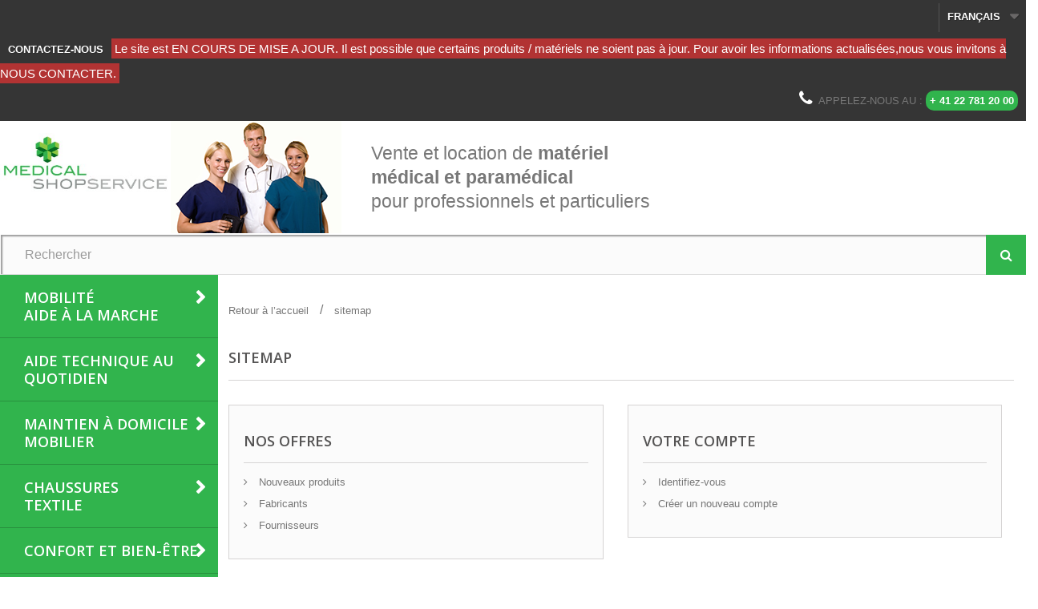

--- FILE ---
content_type: text/html; charset=utf-8
request_url: https://www.medicalshop.ch/fr/plan-site
body_size: 10233
content:
<!DOCTYPE HTML><!--[if lt IE 7]><html class="no-js lt-ie9 lt-ie8 lt-ie7" lang="fr-fr"><![endif]--><!--[if IE 7]><html class="no-js lt-ie9 lt-ie8 ie7" lang="fr-fr"><![endif]--><!--[if IE 8]><html class="no-js lt-ie9 ie8" lang="fr-fr"><![endif]--><!--[if gt IE 8]><html class="no-js ie9" lang="fr-fr"><![endif]--><html lang="fr-fr"><head><meta charset="utf-8" /><title>Plan du site - Medical Shop</title><meta name="description" content="Vous êtes perdu&nbsp;? Trouvez ce que vous cherchez" /><meta name="generator" content="PrestaShop" /><meta name="robots" content="index,follow" /><meta name="viewport" content="width=device-width, minimum-scale=0.25, maximum-scale=1.6, initial-scale=1.0" /><meta name="apple-mobile-web-app-capable" content="yes" /><link rel="icon" type="image/vnd.microsoft.icon" href="/img/favicon.ico?1507641187" /><link rel="shortcut icon" type="image/x-icon" href="/img/favicon.ico?1507641187" /><link rel="stylesheet" href="https://www.medicalshop.ch/themes/medicalshop/cache/v_102_3cb08f7fa52e202804d0ead7477e1503_all.css" type="text/css" media="all" />  <link rel="stylesheet" href="//fonts.googleapis.com/css?family=Open+Sans:300,600&amp;subset=latin,latin-ext" type="text/css" media="all" /><link rel="stylesheet" href="//maxcdn.bootstrapcdn.com/font-awesome/4.7.0/css/font-awesome.min.css" type="text/css" media="all" /><!--[if IE 8]> 
<script src="https://oss.maxcdn.com/libs/html5shiv/3.7.0/html5shiv.js"></script> 
<script src="https://oss.maxcdn.com/libs/respond.js/1.3.0/respond.min.js"></script> <![endif]--></head><body id="sitemap" class="sitemap hide-left-column hide-right-column lang_fr"><div id="page"><div class="header-container"><header id="header"><div class="nav"><div class="container-fluid"><div class="row"> <nav><div class="header_user_info"> <a class="login" href="https://www.medicalshop.ch/fr/mon-compte" rel="nofollow" title="Identifiez-vous"> Connexion </a></div><div id="languages-block-top" class="languages-block"><div class="current"> <span>Français</span></div><ul id="first-languages" class="languages-block_ul toogle_content"><li class="selected"> <span>Français</span></li><li > <a href="https://www.medicalshop.ch/de/plan-site" title="Deutsch (German)" rel="alternate" hreflang="de"> <span>Deutsch</span> </a></li><li > <a href="https://www.medicalshop.ch/it/plan-site" title="Italiano (Italian)" rel="alternate" hreflang="it"> <span>Italiano</span> </a></li></ul></div><div id="contact-link" > <a href="https://www.medicalshop.ch/fr/nous-contacter" title="Contactez-nous">Contactez-nous</a></div> <span class="shop-phone"> <i class="icon-phone"></i>Appelez-nous au : <strong>+ 41 22 781 20 00</strong> </span></nav></div></div></div><div class="banner"><div class="container-fluid"><div class="row"><div class="col-xs-12 col-sm-4 col-md-3 col-lg-2"><div id="header_logo"><a href="https://www.medicalshop.ch/" title="Medical Shop"><img class="logo img-responsive" src="https://www.medicalshop.ch/img/medical-shop-logo-1467109237.jpg" alt="Medical Shop" width="350" height="120"/></a></div></div><div class="hidden-xs col-sm-8 col-md-7 col-lg-7"><p class="banner-title"> <span class="md-color-green clearfix">Vente et location de <strong>matériel médical et paramédical</strong></span><span class="md-color-black">pour professionnels et particuliers</span></p></div><div class="hidden-xs hidden-sm col-md-2 col-lg-3 text-right"><a href="https://www.medicalshop.ch/" title=""> <img class="img-responsive" src="https://www.medicalshop.ch/modules/blockbanner/img/930c9e480be2542004b0237c89f14c90.png" alt="" title="" width="1170" height="65" /> </a></div></div></div></div><div><div class="container-fluid"><div class="row"><div id="search_block_top" class="col-sm-12 clearfix"><form id="searchbox" method="get" action="//www.medicalshop.ch/fr/recherche" > <input type="hidden" name="controller" value="search" /> <input type="hidden" name="orderby" value="position" /> <input type="hidden" name="orderway" value="desc" /> <input class="search_query form-control" type="text" id="search_query_top" name="search_query" placeholder="Rechercher" value="" /> <button type="submit" name="submit_search" class="btn btn-default button-search"> <span>Rechercher</span> </button></form></div><div id="block_top_menu" class="sf-contener clearfix col-sm-12 hidden-md hidden-lg"><div class="cat-title">Menu</div><ul class="sf-menu clearfix menu-content"><li><a href="https://www.medicalshop.ch/fr/3-mobilite-aide-marche" title="Mobilité<br/>Aide à la marche">Mobilité<br/>Aide à la marche</a><ul><li><a href="https://www.medicalshop.ch/fr/14-rollators-deambulateurs-cadres-de-marche" title="Rollators - Déambulateurs - Cadres de marche">Rollators - Déambulateurs - Cadres de marche</a></li><li><a href="https://www.medicalshop.ch/fr/15-fauteuils-roulants-manuels" title="Fauteuils roulants manuels">Fauteuils roulants manuels</a></li><li><a href="https://www.medicalshop.ch/fr/84-fauteuils-coquilles" title="Fauteuils coquilles ">Fauteuils coquilles </a></li><li><a href="https://www.medicalshop.ch/fr/18-scooters" title="Scooters">Scooters</a></li><li><a href="https://www.medicalshop.ch/fr/13-cannes-bequilles-axillaires" title="Cannes - Béquilles axillaires">Cannes - Béquilles axillaires</a></li></ul></li><li><a href="https://www.medicalshop.ch/fr/4-aide-technique-au-quotidien" title="Aide Technique au quotidien">Aide Technique au quotidien</a><ul><li><a href="https://www.medicalshop.ch/fr/20-aides-alimentaires-vestimentaires-et-au-quotidien" title="Aides alimentaires, vestimentaires et au quotidien.">Aides alimentaires, vestimentaires et au quotidien.</a></li><li><a href="https://www.medicalshop.ch/fr/22-prehension-medicaments" title="Préhension - Médicaments">Préhension - Médicaments</a></li></ul></li><li><a href="https://www.medicalshop.ch/fr/5-maintien-a-domicile-mobilier" title="Maintien à domicile<br/>Mobilier">Maintien à domicile<br/>Mobilier</a><ul><li><a href="https://www.medicalshop.ch/fr/48-lits-et-matelas" title="Lits et matelas">Lits et matelas</a></li><li><a href="https://www.medicalshop.ch/fr/49-tables-de-lit" title="Tables de lit">Tables de lit</a></li><li><a href="https://www.medicalshop.ch/fr/50-materiel-de-transfert" title="Matériel de transfert">Matériel de transfert</a></li><li><a href="https://www.medicalshop.ch/fr/47-accessoires" title="Accessoires">Accessoires</a></li><li><a href="https://www.medicalshop.ch/fr/51-chaises-garde-robe" title="Chaises garde-robe">Chaises garde-robe</a></li><li><a href="https://www.medicalshop.ch/fr/52-salles-de-bains-et-toilettes" title="Salles de bains et toilettes">Salles de bains et toilettes</a></li><li><a href="https://www.medicalshop.ch/fr/53-fauteuils-releveurs" title="Fauteuils releveurs">Fauteuils releveurs</a></li><li><a href="https://www.medicalshop.ch/fr/79-preventions-des-chutes" title="Préventions des chutes">Préventions des chutes</a></li><li class="category-thumbnail"><div><img src="https://www.medicalshop.ch/img/c/5-0_thumb.jpg" alt="Maintien &agrave; domicile<br/>Mobilier" title="Maintien &agrave; domicile<br/>Mobilier" class="imgm" /></div></li></ul></li><li><a href="https://www.medicalshop.ch/fr/6-chaussures-textile" title="Chaussures<br/>Textile">Chaussures<br/>Textile</a><ul><li><a href="https://www.medicalshop.ch/fr/23-chaussures" title="Chaussures">Chaussures</a></li><li><a href="https://www.medicalshop.ch/fr/24-textile" title="Textile">Textile</a></li></ul></li><li><a href="https://www.medicalshop.ch/fr/7-confort-et-bien-etre" title="Confort et bien-être">Confort et bien-être</a><ul><li><a href="https://www.medicalshop.ch/fr/25-coussins-et-oreillers" title="Coussins et oreillers">Coussins et oreillers</a></li><li><a href="https://www.medicalshop.ch/fr/26-entretien-reeducation" title="Entretien - rééducation">Entretien - rééducation</a></li></ul></li><li><a href="https://www.medicalshop.ch/fr/8-materiel-de-diagnostic" title="Matériel de diagnostic">Matériel de diagnostic</a><ul><li><a href="https://www.medicalshop.ch/fr/33-stethoscopes" title="Stéthoscopes">Stéthoscopes</a></li><li><a href="https://www.medicalshop.ch/fr/32-tensiometres" title="Tensiomètres">Tensiomètres</a></li><li><a href="https://www.medicalshop.ch/fr/34-thermometres" title="Thermomètres">Thermomètres</a></li><li><a href="https://www.medicalshop.ch/fr/35-oxymetres" title="Oxymètres">Oxymètres</a></li><li><a href="https://www.medicalshop.ch/fr/31-pesage-mesurage" title="Pesage, mesurage">Pesage, mesurage</a></li><li><a href="https://www.medicalshop.ch/fr/38-otoscopes" title="Otoscopes">Otoscopes</a></li><li><a href="https://www.medicalshop.ch/fr/37-spirometres" title="Spiromètres">Spiromètres</a></li><li><a href="https://www.medicalshop.ch/fr/36-ecg" title="ECG">ECG</a></li><li><a href="https://www.medicalshop.ch/fr/40-dopplers" title="Dopplers">Dopplers</a></li><li><a href="https://www.medicalshop.ch/fr/41-diabete" title="Diabète">Diabète</a></li><li><a href="https://www.medicalshop.ch/fr/30-diagnostic-classique" title="Diagnostic classique">Diagnostic classique</a></li></ul></li><li><a href="https://www.medicalshop.ch/fr/9-materiel-medical-consommables" title="Matériel médical<br/>Consommables">Matériel médical<br/>Consommables</a><ul><li><a href="https://www.medicalshop.ch/fr/54-acccessoires-pour-medicaments" title="Acccessoires pour médicaments">Acccessoires pour médicaments</a></li><li><a href="https://www.medicalshop.ch/fr/55-injection" title="Injection">Injection</a></li><li><a href="https://www.medicalshop.ch/fr/57-materiel-a-usage-unique" title="Matériel à usage unique">Matériel à usage unique</a></li><li><a href="https://www.medicalshop.ch/fr/58-pansements" title="Pansements">Pansements</a></li><li><a href="https://www.medicalshop.ch/fr/59-compresses" title="Compresses">Compresses</a></li><li><a href="https://www.medicalshop.ch/fr/60-sparadraps" title="Sparadraps">Sparadraps</a></li><li><a href="https://www.medicalshop.ch/fr/61-tampons-ouate" title="Tampons - Ouate">Tampons - Ouate</a></li><li><a href="https://www.medicalshop.ch/fr/62-suture-colle" title="Suture - Colle">Suture - Colle</a></li><li><a href="https://www.medicalshop.ch/fr/64-oxygenotherapie" title="Oxygénothérapie">Oxygénothérapie</a></li><li><a href="https://www.medicalshop.ch/fr/82-mentonnieres" title="Mentonnières">Mentonnières</a></li></ul></li><li><a href="https://www.medicalshop.ch/fr/10-hygiene-protections-corporelles" title="Hygiène<br/>Protections corporelles">Hygiène<br/>Protections corporelles</a><ul><li><a href="https://www.medicalshop.ch/fr/42-produits-absorbants" title="Produits absorbants">Produits absorbants</a></li><li><a href="https://www.medicalshop.ch/fr/65-systemes-d-evacuation" title="Systèmes d'évacuation ">Systèmes d'évacuation </a></li><li><a href="https://www.medicalshop.ch/fr/43-protections-vetements-a-usage-unique" title="Protections, vêtements à usage unique">Protections, vêtements à usage unique</a></li><li><a href="https://www.medicalshop.ch/fr/44-hygiene-buccale" title="Hygiène buccale">Hygiène buccale</a></li><li><a href="https://www.medicalshop.ch/fr/45-desinfection" title="Désinfection">Désinfection</a></li></ul></li><li><a href="https://www.medicalshop.ch/fr/11-maternite-enfant" title="Maternité<br/>Enfant">Maternité<br/>Enfant</a><ul><li><a href="https://www.medicalshop.ch/fr/67-mobilite-lits" title="Mobilité - Lits">Mobilité - Lits</a></li><li><a href="https://www.medicalshop.ch/fr/68-diagnostic-surveillance" title="Diagnostic - Surveillance">Diagnostic - Surveillance</a></li></ul></li><li><a href="https://www.medicalshop.ch/fr/83-mobilier-medico-chirurgical" title="Mobilier<br/>médico-chirurgical">Mobilier<br/>médico-chirurgical</a></li><li><a href="https://www.medicalshop.ch/fr/12-location" title="Location">Location</a><ul><li><a href="https://www.medicalshop.ch/fr/69-aide-a-la-marche" title="Aide à la marche">Aide à la marche</a></li><li><a href="https://www.medicalshop.ch/fr/70-fauteuils" title="Fauteuils">Fauteuils</a></li><li><a href="https://www.medicalshop.ch/fr/71-maintien-a-domicile" title="Maintien à domicile">Maintien à domicile</a></li><li><a href="https://www.medicalshop.ch/fr/81-entretien-et-reeducation" title="Entretien et rééducation">Entretien et rééducation</a></li></ul></li></ul></div><div id="block_top_menu_vertical" class="col-sm-12 hidden-xs hidden-sm"><div class="cat-title">Menu</div><ul class="sf-menu clearfix menu-content menu-vertical"><li><a href="https://www.medicalshop.ch/fr/3-mobilite-aide-marche" title="Mobilité<br/>Aide à la marche">Mobilité<br/>Aide à la marche</a><ul><li><a href="https://www.medicalshop.ch/fr/14-rollators-deambulateurs-cadres-de-marche" title="Rollators - Déambulateurs - Cadres de marche">Rollators - Déambulateurs - Cadres de marche</a></li><li><a href="https://www.medicalshop.ch/fr/15-fauteuils-roulants-manuels" title="Fauteuils roulants manuels">Fauteuils roulants manuels</a></li><li><a href="https://www.medicalshop.ch/fr/84-fauteuils-coquilles" title="Fauteuils coquilles ">Fauteuils coquilles </a></li><li><a href="https://www.medicalshop.ch/fr/18-scooters" title="Scooters">Scooters</a></li><li><a href="https://www.medicalshop.ch/fr/13-cannes-bequilles-axillaires" title="Cannes - Béquilles axillaires">Cannes - Béquilles axillaires</a></li></ul></li><li><a href="https://www.medicalshop.ch/fr/4-aide-technique-au-quotidien" title="Aide Technique au quotidien">Aide Technique au quotidien</a><ul><li><a href="https://www.medicalshop.ch/fr/20-aides-alimentaires-vestimentaires-et-au-quotidien" title="Aides alimentaires, vestimentaires et au quotidien.">Aides alimentaires, vestimentaires et au quotidien.</a></li><li><a href="https://www.medicalshop.ch/fr/22-prehension-medicaments" title="Préhension - Médicaments">Préhension - Médicaments</a></li></ul></li><li><a href="https://www.medicalshop.ch/fr/5-maintien-a-domicile-mobilier" title="Maintien à domicile<br/>Mobilier">Maintien à domicile<br/>Mobilier</a><ul><li><a href="https://www.medicalshop.ch/fr/48-lits-et-matelas" title="Lits et matelas">Lits et matelas</a></li><li><a href="https://www.medicalshop.ch/fr/49-tables-de-lit" title="Tables de lit">Tables de lit</a></li><li><a href="https://www.medicalshop.ch/fr/50-materiel-de-transfert" title="Matériel de transfert">Matériel de transfert</a></li><li><a href="https://www.medicalshop.ch/fr/47-accessoires" title="Accessoires">Accessoires</a></li><li><a href="https://www.medicalshop.ch/fr/51-chaises-garde-robe" title="Chaises garde-robe">Chaises garde-robe</a></li><li><a href="https://www.medicalshop.ch/fr/52-salles-de-bains-et-toilettes" title="Salles de bains et toilettes">Salles de bains et toilettes</a></li><li><a href="https://www.medicalshop.ch/fr/53-fauteuils-releveurs" title="Fauteuils releveurs">Fauteuils releveurs</a></li><li><a href="https://www.medicalshop.ch/fr/79-preventions-des-chutes" title="Préventions des chutes">Préventions des chutes</a></li><li class="category-thumbnail"><div><img src="https://www.medicalshop.ch/img/c/5-0_thumb.jpg" alt="Maintien &agrave; domicile<br/>Mobilier" title="Maintien &agrave; domicile<br/>Mobilier" class="imgm" /></div></li></ul></li><li><a href="https://www.medicalshop.ch/fr/6-chaussures-textile" title="Chaussures<br/>Textile">Chaussures<br/>Textile</a><ul><li><a href="https://www.medicalshop.ch/fr/23-chaussures" title="Chaussures">Chaussures</a></li><li><a href="https://www.medicalshop.ch/fr/24-textile" title="Textile">Textile</a></li></ul></li><li><a href="https://www.medicalshop.ch/fr/7-confort-et-bien-etre" title="Confort et bien-être">Confort et bien-être</a><ul><li><a href="https://www.medicalshop.ch/fr/25-coussins-et-oreillers" title="Coussins et oreillers">Coussins et oreillers</a></li><li><a href="https://www.medicalshop.ch/fr/26-entretien-reeducation" title="Entretien - rééducation">Entretien - rééducation</a></li></ul></li><li><a href="https://www.medicalshop.ch/fr/8-materiel-de-diagnostic" title="Matériel de diagnostic">Matériel de diagnostic</a><ul><li><a href="https://www.medicalshop.ch/fr/33-stethoscopes" title="Stéthoscopes">Stéthoscopes</a></li><li><a href="https://www.medicalshop.ch/fr/32-tensiometres" title="Tensiomètres">Tensiomètres</a></li><li><a href="https://www.medicalshop.ch/fr/34-thermometres" title="Thermomètres">Thermomètres</a></li><li><a href="https://www.medicalshop.ch/fr/35-oxymetres" title="Oxymètres">Oxymètres</a></li><li><a href="https://www.medicalshop.ch/fr/31-pesage-mesurage" title="Pesage, mesurage">Pesage, mesurage</a></li><li><a href="https://www.medicalshop.ch/fr/38-otoscopes" title="Otoscopes">Otoscopes</a></li><li><a href="https://www.medicalshop.ch/fr/37-spirometres" title="Spiromètres">Spiromètres</a></li><li><a href="https://www.medicalshop.ch/fr/36-ecg" title="ECG">ECG</a></li><li><a href="https://www.medicalshop.ch/fr/40-dopplers" title="Dopplers">Dopplers</a></li><li><a href="https://www.medicalshop.ch/fr/41-diabete" title="Diabète">Diabète</a></li><li><a href="https://www.medicalshop.ch/fr/30-diagnostic-classique" title="Diagnostic classique">Diagnostic classique</a></li></ul></li><li><a href="https://www.medicalshop.ch/fr/9-materiel-medical-consommables" title="Matériel médical<br/>Consommables">Matériel médical<br/>Consommables</a><ul><li><a href="https://www.medicalshop.ch/fr/54-acccessoires-pour-medicaments" title="Acccessoires pour médicaments">Acccessoires pour médicaments</a></li><li><a href="https://www.medicalshop.ch/fr/55-injection" title="Injection">Injection</a></li><li><a href="https://www.medicalshop.ch/fr/57-materiel-a-usage-unique" title="Matériel à usage unique">Matériel à usage unique</a></li><li><a href="https://www.medicalshop.ch/fr/58-pansements" title="Pansements">Pansements</a></li><li><a href="https://www.medicalshop.ch/fr/59-compresses" title="Compresses">Compresses</a></li><li><a href="https://www.medicalshop.ch/fr/60-sparadraps" title="Sparadraps">Sparadraps</a></li><li><a href="https://www.medicalshop.ch/fr/61-tampons-ouate" title="Tampons - Ouate">Tampons - Ouate</a></li><li><a href="https://www.medicalshop.ch/fr/62-suture-colle" title="Suture - Colle">Suture - Colle</a></li><li><a href="https://www.medicalshop.ch/fr/64-oxygenotherapie" title="Oxygénothérapie">Oxygénothérapie</a></li><li><a href="https://www.medicalshop.ch/fr/82-mentonnieres" title="Mentonnières">Mentonnières</a></li></ul></li><li><a href="https://www.medicalshop.ch/fr/10-hygiene-protections-corporelles" title="Hygiène<br/>Protections corporelles">Hygiène<br/>Protections corporelles</a><ul><li><a href="https://www.medicalshop.ch/fr/42-produits-absorbants" title="Produits absorbants">Produits absorbants</a></li><li><a href="https://www.medicalshop.ch/fr/65-systemes-d-evacuation" title="Systèmes d'évacuation ">Systèmes d'évacuation </a></li><li><a href="https://www.medicalshop.ch/fr/43-protections-vetements-a-usage-unique" title="Protections, vêtements à usage unique">Protections, vêtements à usage unique</a></li><li><a href="https://www.medicalshop.ch/fr/44-hygiene-buccale" title="Hygiène buccale">Hygiène buccale</a></li><li><a href="https://www.medicalshop.ch/fr/45-desinfection" title="Désinfection">Désinfection</a></li></ul></li><li><a href="https://www.medicalshop.ch/fr/11-maternite-enfant" title="Maternité<br/>Enfant">Maternité<br/>Enfant</a><ul><li><a href="https://www.medicalshop.ch/fr/67-mobilite-lits" title="Mobilité - Lits">Mobilité - Lits</a></li><li><a href="https://www.medicalshop.ch/fr/68-diagnostic-surveillance" title="Diagnostic - Surveillance">Diagnostic - Surveillance</a></li></ul></li><li><a href="https://www.medicalshop.ch/fr/83-mobilier-medico-chirurgical" title="Mobilier<br/>médico-chirurgical">Mobilier<br/>médico-chirurgical</a></li><li><a href="https://www.medicalshop.ch/fr/12-location" title="Location">Location</a><ul><li><a href="https://www.medicalshop.ch/fr/69-aide-a-la-marche" title="Aide à la marche">Aide à la marche</a></li><li><a href="https://www.medicalshop.ch/fr/70-fauteuils" title="Fauteuils">Fauteuils</a></li><li><a href="https://www.medicalshop.ch/fr/71-maintien-a-domicile" title="Maintien à domicile">Maintien à domicile</a></li><li><a href="https://www.medicalshop.ch/fr/81-entretien-et-reeducation" title="Entretien et rééducation">Entretien et rééducation</a></li></ul></li></ul></div></div></div></div></header></div><div class="columns-container"><div id="columns" class="container"><div class="crumb clearfix"> <a class="home" href="https://www.medicalshop.ch/" title="Retour &agrave; l&rsquo;accueil">Retour &agrave; l&rsquo;accueil</a> <span class="navigation-pipe">&gt;</span> sitemap</div><div id="slider_row" class="row"></div><div class="row"><div id="center_column" class="center_column col-xs-12 col-sm-12"><h1 class="page-heading"> sitemap</h1><div id="sitemap_content" class="row"><div class="col-xs-12 col-sm-6"><div class="sitemap_block box"><h3 class="page-subheading">Nos offres</h3><ul><li> <a href="https://www.medicalshop.ch/fr/nouveaux-produits" title="Voir un nouveau produit"> Nouveaux produits </a></li><li> <a href="https://www.medicalshop.ch/fr/fabricants" title="Voir la liste des fabricants"> Fabricants </a></li><li> <a href="https://www.medicalshop.ch/fr/fournisseur" title="Voir la liste des fournisseurs"> Fournisseurs </a></li></ul></div></div><div class="col-xs-12 col-sm-6"><div class="sitemap_block box"><h3 class="page-subheading"> Votre compte</h3><ul><li> <a href="https://www.medicalshop.ch/fr/connexion" rel="nofollow" title="Identifiez-vous" > Identifiez-vous </a></li><li> <a href="https://www.medicalshop.ch/fr/connexion" rel="nofollow" title="Cr&eacute;er un nouveau compte" > Cr&eacute;er un nouveau compte </a></li></ul></div></div></div><div id="listpage_content" class="row"><div class="col-xs-12 col-sm-6"><div class="categTree box"><h3 class="page-subheading">Cat&eacute;gories</h3><div class="tree_top"> <a href="https://www.medicalshop.ch/" title="Accueil"></a></div><ul class="tree"><li > <a href="https://www.medicalshop.ch/fr/3-mobilite-aide-marche" title="Aide pour les personnes à mobilité réduite : Rollators, déambulateurs, cadres de marche, fauteuils roulants manuels,&nbsp;fauteuils de transfert, fauteuils coquilles, scooters électriques, cannes de marche, cannes anglaises, béquilles axillaires, rampes d&#039;accès.">Mobilité -- Aide à la marche</a><ul><li > <a href="https://www.medicalshop.ch/fr/14-rollators-deambulateurs-cadres-de-marche" title="De 190.- à 495.-">Rollators - Déambulateurs - Cadres de marche</a></li><li > <a href="https://www.medicalshop.ch/fr/15-fauteuils-roulants-manuels" title="Fauteuils roulants manuels adultes, enfants et bariatriques, fauteuils roulants de confort, fauteuils de transfert. À partir de 775.-">Fauteuils roulants manuels</a></li><li > <a href="https://www.medicalshop.ch/fr/84-fauteuils-coquilles" title="Les fauteuils coquilles sont parfaitement adaptés au maintien, au transfert debout et au relevage du patient, ainsi qu&#039;au déplacement au sein d&#039;un établissement.">Fauteuils coquilles </a></li><li > <a href="https://www.medicalshop.ch/fr/18-scooters" title="Scooters électriques pour un usage extérieur, intérieur et espaces publics aménagés. A partir de 1995.-">Scooters</a></li><li class="last"> <a href="https://www.medicalshop.ch/fr/13-cannes-bequilles-axillaires" title="Cannes, béquilles axillaires, cannes pliantes, cannes tripodes, cannes anglaises.">Cannes - Béquilles axillaires</a></li></ul></li><li > <a href="https://www.medicalshop.ch/fr/5-maintien-a-domicile-mobilier" title="Lit médicalisé, matelas mousse ou à air préventif et&nbsp;curatif escarres, lève-personne, verticalisateur, fauteuil releveur, table de lit, réhausse WC, cadre de WC, tapis de douche et de bain, planche de bain, marche-pieds, tabouret et siège de douche, fauteuil roulant de douche et de toilette, poignée de bain, barre d&#039;appuis murale.">Maintien à domicile -- Mobilier</a><ul><li > <a href="https://www.medicalshop.ch/fr/48-lits-et-matelas" title="Lits médicalisés, matelas à mémoire de forme préventif escarres, matelas à air préventif et curatif escarres, surmatelas à air.">Lits et matelas</a></li><li > <a href="https://www.medicalshop.ch/fr/49-tables-de-lit" title="Tables de lit sur roulettes réglables en hauteur, inclinables selon les modèles.">Tables de lit</a></li><li > <a href="https://www.medicalshop.ch/fr/50-materiel-de-transfert" title="Disque de rotation, soulève-malade, verticalisateur, sangles">Matériel de transfert</a></li><li > <a href="https://www.medicalshop.ch/fr/47-accessoires" title="Appui-dos, arceau de lit, lève-drap, pied à serum, potence sur pied, poignée de sortie de lit, gouttière, etc ...">Accessoires</a></li><li > <a href="https://www.medicalshop.ch/fr/51-chaises-garde-robe" title="Chaise garde-robe, chaise percée">Chaises garde-robe</a></li><li > <a href="https://www.medicalshop.ch/fr/52-salles-de-bains-et-toilettes" title="Planche de bain, Siège de bain, chaise de douche, Réhausse-wc, Cuvette lave-tête, éponge, Marche-pieds, oreiller gonflable, poignée de sortie de bain, tapis de bain, tapis de douche">Salles de bains et toilettes</a></li><li > <a href="https://www.medicalshop.ch/fr/53-fauteuils-releveurs" title="Fauteuil releveur">Fauteuils releveurs</a></li><li class="last"> <a href="https://www.medicalshop.ch/fr/79-preventions-des-chutes" title="Prévention des chutes">Préventions des chutes</a></li></ul></li><li > <a href="https://www.medicalshop.ch/fr/4-aide-technique-au-quotidien" title="Aide au repas, aide au quotidien, aide vestimentaire">Aide Technique au quotidien</a><ul><li > <a href="https://www.medicalshop.ch/fr/20-aides-alimentaires-vestimentaires-et-au-quotidien" title="Couverts coudés, couverts flexibles, gobelets, assiette inclinée, assiette avec rebord et ventouse, rebord d&#039;assiette, enfile-bas, chausse-pieds, pince de préhension.">Aides alimentaires, vestimentaires et au quotidien.</a></li><li class="last"> <a href="https://www.medicalshop.ch/fr/22-prehension-medicaments" title="Broyeur de comprimé, coupe-comprimés, pilulier, pince de préhension, plateaux de distribution, medi-gobelets, medi-distributeurs, etc ...">Préhension - Médicaments</a></li></ul></li><li > <a href="https://www.medicalshop.ch/fr/6-chaussures-textile" title="Large choix de chaussures et chaussons de confort, de ville, modulables, avec ouverture totale, antidérapants, souples et silencieux. Modèles adaptés dans les cas d&#039;affections articulaires et cutanée relevant de la pathologie diabétique, vasculaire, rhumatologique, traumatologique et neurologique.">Chaussures -- Textile</a><ul><li > <a href="https://www.medicalshop.ch/fr/23-chaussures" title="LARGE CHOIX DE CHAUSSURES ET CHAUSSONS DE CONFORT, DE VILLE, MODULABLES AVEC OUVERTURE TOTALES, ANTIDERAPANTES, SOUPLES ET SILENCIEUCES, MODELES ADAPTES DANS LE CAS D&#039;INFECTIONS ARTICULAIRES ET CUTANEES RELEVANT DE LA PATHOLOGIE DIABETIQUE, VASCULAIRE, RHUMATOLOGIQUE, TRAUMATIQUE ET NEUROLOGIQUE.">Chaussures</a></li><li class="last"> <a href="https://www.medicalshop.ch/fr/24-textile" title="Textile, vêtements professionnels, pyjama, grenouillères">Textile</a></li></ul></li><li > <a href="https://www.medicalshop.ch/fr/7-confort-et-bien-etre" title="Coussins de positionnement, coussins en mousse viscoélastique et à air statique pour la prévention des escarres, coussins REPOSE préventifs et curatifs pour les escarres, coussins en mousse ou gonflables percés pour la décharge du coccyx, coussins réhausse jambes, oreillers ergonomiques.">Confort et bien-être</a><ul><li > <a href="https://www.medicalshop.ch/fr/25-coussins-et-oreillers" title="Coussin de positionnement, coussin en mousse viscoélastique pour la prévention des escarres, coussin à air statique préventif pour les escarres, coussin repose préventif et curatif pour les escarres, coussin en mousse ovale percé déchargeant le coccyx, torche gonflable déchargeant le coccyx, coussin gonflable rond percé déchargeant le coccyx, coussin réhausse jambes et oreillers ergonomiques.">Coussins et oreillers</a></li><li class="last"> <a href="https://www.medicalshop.ch/fr/26-entretien-reeducation" title="Entretien, rééducation, pédalier, vélo d&#039;appartement">Entretien - rééducation</a></li></ul></li><li > <a href="https://www.medicalshop.ch/fr/8-materiel-de-diagnostic" title="Matériel de diagnostic et équipement pour un usage professionnel et grand public. Tensiomètres manuels et électroniques, stéthoscopes, thermomètres, oxymètres, pesée et mesure, otoscopes, spiromètres, ECG, dopplers, diabète.">Matériel de diagnostic</a><ul><li > <a href="https://www.medicalshop.ch/fr/33-stethoscopes" title="Stéthoscope, sthétoscope double pavillon, stéthoscope simple pavillon">Stéthoscopes</a></li><li > <a href="https://www.medicalshop.ch/fr/32-tensiometres" title="Tensiomètre, tensiomètre éléctronique, tensiomètre manopoire, tensiomètre manobrassard">Tensiomètres</a></li><li > <a href="https://www.medicalshop.ch/fr/34-thermometres" title="Thermomètre, thermomètre éléctronique, thermomètre auriculaire">Thermomètres</a></li><li > <a href="https://www.medicalshop.ch/fr/35-oxymetres" title="Oxymètre, saturomètre">Oxymètres</a></li><li > <a href="https://www.medicalshop.ch/fr/31-pesage-mesurage" title="Matériel de pesage et mesurage">Pesage, mesurage</a></li><li > <a href="https://www.medicalshop.ch/fr/38-otoscopes" title="Otoscope, embout pour otoscope, speculum pour otoscope">Otoscopes</a></li><li > <a href="https://www.medicalshop.ch/fr/37-spirometres" title="Spiromètre, embout de calibration">Spiromètres</a></li><li > <a href="https://www.medicalshop.ch/fr/36-ecg" title="ECG, electro-cardiogramme">ECG</a></li><li > <a href="https://www.medicalshop.ch/fr/40-dopplers" title="Doppler, fetascope, sonde pour fetascope">Dopplers</a></li><li > <a href="https://www.medicalshop.ch/fr/41-diabete" title="Diabète, stylo autopiqueur, lancette stérile, bande de test, mesure de glycémie">Diabète</a></li><li class="last"> <a href="https://www.medicalshop.ch/fr/30-diagnostic-classique" title="Matériel de diagnostic classique">Diagnostic classique</a></li></ul></li><li > <a href="https://www.medicalshop.ch/fr/9-materiel-medical-consommables" title="Injection, instrumentation, pansement, compresses, bandage, suture, ouate, pommade, sparadrap, ciseaux, curettes, pinces, aiguilles, seringues, venflon, oxygénothérapie, concentrateur d&#039;oxygéne, inhalateur, sonde">Matériel médical -- Consommables</a><ul><li > <a href="https://www.medicalshop.ch/fr/54-acccessoires-pour-medicaments" title="Acccessoires pour médicaments, broyeur de comprimés, distributeur de médicaments, pilulier">Acccessoires pour médicaments</a></li><li > <a href="https://www.medicalshop.ch/fr/55-injection" title="matériel d&#039;injection, aiguilles, seringues, venflons, obturateur, butterfly, catheter, tubulure à perfusion">Injection</a></li><li > <a href="https://www.medicalshop.ch/fr/57-materiel-a-usage-unique" title="Pince à disséquer, pinces à clamper, ciseaux, cupules, scalpels, bistouris, set de soins, set de pansements, set de sondage, set d&#039;ablation de fils, set de suture">Matériel à usage unique</a></li><li > <a href="https://www.medicalshop.ch/fr/58-pansements" title="Pansement, bandage, bande stérile, bandage en mousse, pansement filet, pansement hydroactif, bande gaze, pansement tubulaire">Pansements</a></li><li > <a href="https://www.medicalshop.ch/fr/59-compresses" title="Compresses stériles, coussinet absorbant, compresse ophtalmique">Compresses</a></li><li > <a href="https://www.medicalshop.ch/fr/60-sparadraps" title="Sparadrap, film stérile, sparadrap hydrocolloïde, sparadrap en soie,">Sparadraps</a></li><li > <a href="https://www.medicalshop.ch/fr/61-tampons-ouate" title="Tampon de désinfection, tampon de gaze, tampon de ouate">Tampons - Ouate</a></li><li > <a href="https://www.medicalshop.ch/fr/62-suture-colle" title="Suture cutanée, agrafe de pansement, fil de suture, colle pour la peau">Suture - Colle</a></li><li > <a href="https://www.medicalshop.ch/fr/64-oxygenotherapie" title="Lunette à oxygène, masque à oxygène, tubulure à oxygène, tuyau silicone, connecteurs pour tuyau à oxygène, concentrateur d&#039;oxygène, nébulisation, masque pour nébulisation, inhalateur, humidificateur">Oxygénothérapie</a></li><li class="last"> <a href="https://www.medicalshop.ch/fr/82-mentonnieres" title="Mentonnière sécable, mentonnière mortuaire Normors">Mentonnières</a></li></ul></li><li > <a href="https://www.medicalshop.ch/fr/10-hygiene-protections-corporelles" title="Hygiène et protections corporelles">Hygiène -- Protections corporelles</a><ul><li > <a href="https://www.medicalshop.ch/fr/42-produits-absorbants" title="Incontinence, produit absorbant, couches, alèses, culottes pvc, serviettes hygiéniques, slips filet,">Produits absorbants</a></li><li > <a href="https://www.medicalshop.ch/fr/65-systemes-d-evacuation" title="Bassin de lit, bouteille à urine, penilex, sachet à urine, seau hygiénique, sonde urinaire, tampon anal">Systèmes d&#039;évacuation </a></li><li > <a href="https://www.medicalshop.ch/fr/43-protections-vetements-a-usage-unique" title="Gant, bavoir, gant de toilette à usage unique, blouse, charlotte, couvre-chaussures, masque, tablier, lunette de protection">Protections, vêtements à usage unique</a></li><li > <a href="https://www.medicalshop.ch/fr/44-hygiene-buccale" title="Abaisse-langue, batonnet pour soins de bouche, coton-tiges, set pour soins de bouche">Hygiène buccale</a></li><li class="last"> <a href="https://www.medicalshop.ch/fr/45-desinfection" title="Desinfectant, distributeur automatique, gel hydro-alcoolique, lingette désinfectante de surface">Désinfection</a></li></ul></li><li > <a href="https://www.medicalshop.ch/fr/11-maternite-enfant" title="Maternité, enfant">Maternité -- Enfant</a><ul><li > <a href="https://www.medicalshop.ch/fr/67-mobilite-lits" title="Lit berceau demi-lune, lit berceau, lit parc, Rollator, Fauteuil-roulant, poussette">Mobilité - Lits</a></li><li class="last"> <a href="https://www.medicalshop.ch/fr/68-diagnostic-surveillance" title="Pèse-bébé, Tensiomètre pédiatrique, toise à ultrasons, Stéthoscope pédiatrique, Pinard, fétascope, doppler">Diagnostic - Surveillance</a></li></ul></li><li > <a href="https://www.medicalshop.ch/fr/83-mobilier-medico-chirurgical" title="Charriot, armoire, divan d&#039;examen, fauteuil d&#039;examen, table de massage, guéridon, paravent">Mobilier -- médico-chirurgical</a></li><li class="last"> <a href="https://www.medicalshop.ch/fr/12-location" title="Location de matériel médical">Location</a><ul><li > <a href="https://www.medicalshop.ch/fr/69-aide-a-la-marche" title="Nous disposons d&#039;une large gamme d&#039;articles en location, pour l&#039;aide à la marche:&nbsp;BéquillesCannesCadres de marcheRollators 3 et 4 roues">Aide à la marche</a></li><li > <a href="https://www.medicalshop.ch/fr/70-fauteuils" title="Pour une durée d&#039;une semaine, d&#039;un mois ou plus, vous trouverez&nbsp;le fauteuil correspondant à vos besoins.Fauteuil roulant manuel&nbsp;Fauteuil de transfertFauteuil coquilleFauteuil releveur">Fauteuils</a></li><li > <a href="https://www.medicalshop.ch/fr/71-maintien-a-domicile" title="Une très large gamme d&#039;articles est à votre disposition en location, afin de soulager votre quotidien à domicile:Lit médicaliséMatelas à mémoire de formeMatelas à air dynamiqueTable de litPotence de lit sur piedPorte-serumSoulève-maladeLève-personneFauteuil releveurFauteuil coquilleGouttière">Maintien à domicile</a></li><li class="last"> <a href="https://www.medicalshop.ch/fr/81-entretien-et-reeducation" title="Vous avez loisir de trouver les articles suivants en location:Vélo d&#039;appartementPédalier d&#039;exercices">Entretien et rééducation</a></li></ul></li></ul></div></div><div class="col-xs-12 col-sm-6"><div class="sitemap_block box"><h3 class="page-subheading">Pages vues</h3><ul><li> <a href="https://www.medicalshop.ch/fr/content/category/1-accueil" title="Accueil"> Accueil </a></li><li> <a href="https://www.medicalshop.ch/fr/content/1-livraison" title="Livraison"> Livraison </a></li><li> <a href="https://www.medicalshop.ch/fr/content/2-mentions-legales" title="Mentions légales"> Mentions légales </a></li><li> <a href="https://www.medicalshop.ch/fr/content/3-conditions-utilisation" title="Conditions d&#039;utilisation"> Conditions d&#039;utilisation </a></li><li> <a href="https://www.medicalshop.ch/fr/content/4-a-propos" title="A propos"> A propos </a></li><li> <a href="https://www.medicalshop.ch/fr/content/5-paiement-securise" title="Paiement sécurisé"> Paiement sécurisé </a></li><li> <a href="https://www.medicalshop.ch/fr/nous-contacter" title="Contact"> Contact </a></li><li class="last"> <a href="https://www.medicalshop.ch/fr/magasins" title="Nos magasins"> Nos magasins </a></li></ul></div></div></div></div></div></div></div><div class="footer-container no-print"> <footer id="footer" class="no-print"></footer></div><div id="bottom" class="no-print"><div class="row no-print"><div id="newsletter_block_left" class="block"><h4>Lettre d'informations</h4><div class="block_content"><form action="//www.medicalshop.ch/fr/" method="post"><div class="form-group" > <input class="inputNew form-control grey newsletter-input" id="newsletter-input" type="text" name="email" size="18" value="Saisissez votre adresse e-mail" /> <button type="submit" name="submitNewsletter" class="btn btn-default button button-small"> <span>ok</span> </button> <input type="hidden" name="action" value="0" /></div></form></div></div><section id="social_block" class="pull-right hide"><ul><li class="facebook"> <a class="_blank" href="http://www.facebook.com/prestashop"> <span>Facebook</span> </a></li><li class="twitter"> <a class="_blank" href="http://www.twitter.com/prestashop"> <span>Twitter</span> </a></li><li class="rss"> <a class="_blank" href="http://www.prestashop.com/blog/en/"> <span>RSS</span> </a></li><li class="google-plus"> <a class="_blank" href="https://www.google.com/+prestashop" rel="publisher"> <span>Google Plus</span> </a></li></ul><h4>Nous suivre</h4> </section><div class="clearfix"></div><section class="blockcategories_footer footer-block col-xs-12 col-sm-2"><h4>Catégories</h4><div class="category_footer toggle-footer"><div class="list"><ul class="tree dhtml"><li > <a href="https://www.medicalshop.ch/fr/3-mobilite-aide-marche" title="Aide pour les personnes à mobilité réduite : Rollators, déambulateurs, cadres de marche, fauteuils roulants manuels,&nbsp;fauteuils de transfert, fauteuils coquilles, scooters électriques, cannes de marche, cannes anglaises, béquilles axillaires, rampes d&#039;accès."> Mobilité -- Aide à la marche </a><ul><li > <a href="https://www.medicalshop.ch/fr/14-rollators-deambulateurs-cadres-de-marche" title="De 190.- à 495.-"> Rollators - Déambulateurs - Cadres de marche </a></li><li > <a href="https://www.medicalshop.ch/fr/15-fauteuils-roulants-manuels" title="Fauteuils roulants manuels adultes, enfants et bariatriques, fauteuils roulants de confort, fauteuils de transfert. À partir de 775.-"> Fauteuils roulants manuels </a></li><li > <a href="https://www.medicalshop.ch/fr/84-fauteuils-coquilles" title="Les fauteuils coquilles sont parfaitement adaptés au maintien, au transfert debout et au relevage du patient, ainsi qu&#039;au déplacement au sein d&#039;un établissement."> Fauteuils coquilles </a></li><li > <a href="https://www.medicalshop.ch/fr/18-scooters" title="Scooters électriques pour un usage extérieur, intérieur et espaces publics aménagés. A partir de 1995.-"> Scooters </a></li><li class="last"> <a href="https://www.medicalshop.ch/fr/13-cannes-bequilles-axillaires" title="Cannes, béquilles axillaires, cannes pliantes, cannes tripodes, cannes anglaises."> Cannes - Béquilles axillaires </a></li></ul></li><li > <a href="https://www.medicalshop.ch/fr/5-maintien-a-domicile-mobilier" title="Lit médicalisé, matelas mousse ou à air préventif et&nbsp;curatif escarres, lève-personne, verticalisateur, fauteuil releveur, table de lit, réhausse WC, cadre de WC, tapis de douche et de bain, planche de bain, marche-pieds, tabouret et siège de douche, fauteuil roulant de douche et de toilette, poignée de bain, barre d&#039;appuis murale."> Maintien à domicile -- Mobilier </a><ul><li > <a href="https://www.medicalshop.ch/fr/48-lits-et-matelas" title="Lits médicalisés, matelas à mémoire de forme préventif escarres, matelas à air préventif et curatif escarres, surmatelas à air."> Lits et matelas </a></li><li > <a href="https://www.medicalshop.ch/fr/49-tables-de-lit" title="Tables de lit sur roulettes réglables en hauteur, inclinables selon les modèles."> Tables de lit </a></li><li > <a href="https://www.medicalshop.ch/fr/50-materiel-de-transfert" title="Disque de rotation, soulève-malade, verticalisateur, sangles"> Matériel de transfert </a></li><li > <a href="https://www.medicalshop.ch/fr/47-accessoires" title="Appui-dos, arceau de lit, lève-drap, pied à serum, potence sur pied, poignée de sortie de lit, gouttière, etc ..."> Accessoires </a></li><li > <a href="https://www.medicalshop.ch/fr/51-chaises-garde-robe" title="Chaise garde-robe, chaise percée"> Chaises garde-robe </a></li><li > <a href="https://www.medicalshop.ch/fr/52-salles-de-bains-et-toilettes" title="Planche de bain, Siège de bain, chaise de douche, Réhausse-wc, Cuvette lave-tête, éponge, Marche-pieds, oreiller gonflable, poignée de sortie de bain, tapis de bain, tapis de douche"> Salles de bains et toilettes </a></li><li > <a href="https://www.medicalshop.ch/fr/53-fauteuils-releveurs" title="Fauteuil releveur"> Fauteuils releveurs </a></li><li class="last"> <a href="https://www.medicalshop.ch/fr/79-preventions-des-chutes" title="Prévention des chutes"> Préventions des chutes </a></li></ul></li><li > <a href="https://www.medicalshop.ch/fr/4-aide-technique-au-quotidien" title="Aide au repas, aide au quotidien, aide vestimentaire"> Aide Technique au quotidien </a><ul><li > <a href="https://www.medicalshop.ch/fr/20-aides-alimentaires-vestimentaires-et-au-quotidien" title="Couverts coudés, couverts flexibles, gobelets, assiette inclinée, assiette avec rebord et ventouse, rebord d&#039;assiette, enfile-bas, chausse-pieds, pince de préhension."> Aides alimentaires, vestimentaires et au quotidien. </a></li><li class="last"> <a href="https://www.medicalshop.ch/fr/22-prehension-medicaments" title="Broyeur de comprimé, coupe-comprimés, pilulier, pince de préhension, plateaux de distribution, medi-gobelets, medi-distributeurs, etc ..."> Préhension - Médicaments </a></li></ul></li><li > <a href="https://www.medicalshop.ch/fr/6-chaussures-textile" title="Large choix de chaussures et chaussons de confort, de ville, modulables, avec ouverture totale, antidérapants, souples et silencieux. Modèles adaptés dans les cas d&#039;affections articulaires et cutanée relevant de la pathologie diabétique, vasculaire, rhumatologique, traumatologique et neurologique."> Chaussures -- Textile </a><ul><li > <a href="https://www.medicalshop.ch/fr/23-chaussures" title="LARGE CHOIX DE CHAUSSURES ET CHAUSSONS DE CONFORT, DE VILLE, MODULABLES AVEC OUVERTURE TOTALES, ANTIDERAPANTES, SOUPLES ET SILENCIEUCES, MODELES ADAPTES DANS LE CAS D&#039;INFECTIONS ARTICULAIRES ET CUTANEES RELEVANT DE LA PATHOLOGIE DIABETIQUE, VASCULAIRE, RHUMATOLOGIQUE, TRAUMATIQUE ET NEUROLOGIQUE."> Chaussures </a></li><li class="last"> <a href="https://www.medicalshop.ch/fr/24-textile" title="Textile, vêtements professionnels, pyjama, grenouillères"> Textile </a></li></ul></li><li > <a href="https://www.medicalshop.ch/fr/7-confort-et-bien-etre" title="Coussins de positionnement, coussins en mousse viscoélastique et à air statique pour la prévention des escarres, coussins REPOSE préventifs et curatifs pour les escarres, coussins en mousse ou gonflables percés pour la décharge du coccyx, coussins réhausse jambes, oreillers ergonomiques."> Confort et bien-être </a><ul><li > <a href="https://www.medicalshop.ch/fr/25-coussins-et-oreillers" title="Coussin de positionnement, coussin en mousse viscoélastique pour la prévention des escarres, coussin à air statique préventif pour les escarres, coussin repose préventif et curatif pour les escarres, coussin en mousse ovale percé déchargeant le coccyx, torche gonflable déchargeant le coccyx, coussin gonflable rond percé déchargeant le coccyx, coussin réhausse jambes et oreillers ergonomiques."> Coussins et oreillers </a></li><li class="last"> <a href="https://www.medicalshop.ch/fr/26-entretien-reeducation" title="Entretien, rééducation, pédalier, vélo d&#039;appartement"> Entretien - rééducation </a></li></ul></li><li > <a href="https://www.medicalshop.ch/fr/8-materiel-de-diagnostic" title="Matériel de diagnostic et équipement pour un usage professionnel et grand public. Tensiomètres manuels et électroniques, stéthoscopes, thermomètres, oxymètres, pesée et mesure, otoscopes, spiromètres, ECG, dopplers, diabète."> Matériel de diagnostic </a><ul><li > <a href="https://www.medicalshop.ch/fr/33-stethoscopes" title="Stéthoscope, sthétoscope double pavillon, stéthoscope simple pavillon"> Stéthoscopes </a></li><li > <a href="https://www.medicalshop.ch/fr/32-tensiometres" title="Tensiomètre, tensiomètre éléctronique, tensiomètre manopoire, tensiomètre manobrassard"> Tensiomètres </a></li><li > <a href="https://www.medicalshop.ch/fr/34-thermometres" title="Thermomètre, thermomètre éléctronique, thermomètre auriculaire"> Thermomètres </a></li><li > <a href="https://www.medicalshop.ch/fr/35-oxymetres" title="Oxymètre, saturomètre"> Oxymètres </a></li><li > <a href="https://www.medicalshop.ch/fr/31-pesage-mesurage" title="Matériel de pesage et mesurage"> Pesage, mesurage </a></li><li > <a href="https://www.medicalshop.ch/fr/38-otoscopes" title="Otoscope, embout pour otoscope, speculum pour otoscope"> Otoscopes </a></li><li > <a href="https://www.medicalshop.ch/fr/37-spirometres" title="Spiromètre, embout de calibration"> Spiromètres </a></li><li > <a href="https://www.medicalshop.ch/fr/36-ecg" title="ECG, electro-cardiogramme"> ECG </a></li><li > <a href="https://www.medicalshop.ch/fr/40-dopplers" title="Doppler, fetascope, sonde pour fetascope"> Dopplers </a></li><li > <a href="https://www.medicalshop.ch/fr/41-diabete" title="Diabète, stylo autopiqueur, lancette stérile, bande de test, mesure de glycémie"> Diabète </a></li><li class="last"> <a href="https://www.medicalshop.ch/fr/30-diagnostic-classique" title="Matériel de diagnostic classique"> Diagnostic classique </a></li></ul></li><li > <a href="https://www.medicalshop.ch/fr/9-materiel-medical-consommables" title="Injection, instrumentation, pansement, compresses, bandage, suture, ouate, pommade, sparadrap, ciseaux, curettes, pinces, aiguilles, seringues, venflon, oxygénothérapie, concentrateur d&#039;oxygéne, inhalateur, sonde"> Matériel médical -- Consommables </a><ul><li > <a href="https://www.medicalshop.ch/fr/54-acccessoires-pour-medicaments" title="Acccessoires pour médicaments, broyeur de comprimés, distributeur de médicaments, pilulier"> Acccessoires pour médicaments </a></li><li > <a href="https://www.medicalshop.ch/fr/55-injection" title="matériel d&#039;injection, aiguilles, seringues, venflons, obturateur, butterfly, catheter, tubulure à perfusion"> Injection </a></li><li > <a href="https://www.medicalshop.ch/fr/57-materiel-a-usage-unique" title="Pince à disséquer, pinces à clamper, ciseaux, cupules, scalpels, bistouris, set de soins, set de pansements, set de sondage, set d&#039;ablation de fils, set de suture"> Matériel à usage unique </a></li><li > <a href="https://www.medicalshop.ch/fr/58-pansements" title="Pansement, bandage, bande stérile, bandage en mousse, pansement filet, pansement hydroactif, bande gaze, pansement tubulaire"> Pansements </a></li><li > <a href="https://www.medicalshop.ch/fr/59-compresses" title="Compresses stériles, coussinet absorbant, compresse ophtalmique"> Compresses </a></li><li > <a href="https://www.medicalshop.ch/fr/60-sparadraps" title="Sparadrap, film stérile, sparadrap hydrocolloïde, sparadrap en soie,"> Sparadraps </a></li><li > <a href="https://www.medicalshop.ch/fr/61-tampons-ouate" title="Tampon de désinfection, tampon de gaze, tampon de ouate"> Tampons - Ouate </a></li><li > <a href="https://www.medicalshop.ch/fr/62-suture-colle" title="Suture cutanée, agrafe de pansement, fil de suture, colle pour la peau"> Suture - Colle </a></li><li > <a href="https://www.medicalshop.ch/fr/64-oxygenotherapie" title="Lunette à oxygène, masque à oxygène, tubulure à oxygène, tuyau silicone, connecteurs pour tuyau à oxygène, concentrateur d&#039;oxygène, nébulisation, masque pour nébulisation, inhalateur, humidificateur"> Oxygénothérapie </a></li><li class="last"> <a href="https://www.medicalshop.ch/fr/82-mentonnieres" title="Mentonnière sécable, mentonnière mortuaire Normors"> Mentonnières </a></li></ul></li><li > <a href="https://www.medicalshop.ch/fr/10-hygiene-protections-corporelles" title="Hygiène et protections corporelles"> Hygiène -- Protections corporelles </a><ul><li > <a href="https://www.medicalshop.ch/fr/42-produits-absorbants" title="Incontinence, produit absorbant, couches, alèses, culottes pvc, serviettes hygiéniques, slips filet,"> Produits absorbants </a></li><li > <a href="https://www.medicalshop.ch/fr/65-systemes-d-evacuation" title="Bassin de lit, bouteille à urine, penilex, sachet à urine, seau hygiénique, sonde urinaire, tampon anal"> Systèmes d&#039;évacuation </a></li><li > <a href="https://www.medicalshop.ch/fr/43-protections-vetements-a-usage-unique" title="Gant, bavoir, gant de toilette à usage unique, blouse, charlotte, couvre-chaussures, masque, tablier, lunette de protection"> Protections, vêtements à usage unique </a></li><li > <a href="https://www.medicalshop.ch/fr/44-hygiene-buccale" title="Abaisse-langue, batonnet pour soins de bouche, coton-tiges, set pour soins de bouche"> Hygiène buccale </a></li><li class="last"> <a href="https://www.medicalshop.ch/fr/45-desinfection" title="Desinfectant, distributeur automatique, gel hydro-alcoolique, lingette désinfectante de surface"> Désinfection </a></li></ul></li><li > <a href="https://www.medicalshop.ch/fr/11-maternite-enfant" title="Maternité, enfant"> Maternité -- Enfant </a><ul><li > <a href="https://www.medicalshop.ch/fr/67-mobilite-lits" title="Lit berceau demi-lune, lit berceau, lit parc, Rollator, Fauteuil-roulant, poussette"> Mobilité - Lits </a></li><li class="last"> <a href="https://www.medicalshop.ch/fr/68-diagnostic-surveillance" title="Pèse-bébé, Tensiomètre pédiatrique, toise à ultrasons, Stéthoscope pédiatrique, Pinard, fétascope, doppler"> Diagnostic - Surveillance </a></li></ul></li><li > <a href="https://www.medicalshop.ch/fr/83-mobilier-medico-chirurgical" title="Charriot, armoire, divan d&#039;examen, fauteuil d&#039;examen, table de massage, guéridon, paravent"> Mobilier -- médico-chirurgical </a></li><li class="last"> <a href="https://www.medicalshop.ch/fr/12-location" title="Location de matériel médical"> Location </a><ul><li > <a href="https://www.medicalshop.ch/fr/69-aide-a-la-marche" title="Nous disposons d&#039;une large gamme d&#039;articles en location, pour l&#039;aide à la marche:&nbsp; Béquilles Cannes Cadres de marche Rollators 3 et 4 roues"> Aide à la marche </a></li><li > <a href="https://www.medicalshop.ch/fr/70-fauteuils" title="Pour une durée d&#039;une semaine, d&#039;un mois ou plus, vous trouverez&nbsp;le fauteuil correspondant à vos besoins. Fauteuil roulant manuel&nbsp; Fauteuil de transfert Fauteuil coquille Fauteuil releveur"> Fauteuils </a></li><li > <a href="https://www.medicalshop.ch/fr/71-maintien-a-domicile" title="Une très large gamme d&#039;articles est à votre disposition en location, afin de soulager votre quotidien à domicile: Lit médicalisé Matelas à mémoire de forme Matelas à air dynamique Table de lit Potence de lit sur pied Porte-serum Soulève-malade Lève-personne Fauteuil releveur Fauteuil coquille Gouttière"> Maintien à domicile </a></li><li class="last"> <a href="https://www.medicalshop.ch/fr/81-entretien-et-reeducation" title="Vous avez loisir de trouver les articles suivants en location: Vélo d&#039;appartement Pédalier d&#039;exercices"> Entretien et rééducation </a></li></ul></li></ul></div></div> </section><section class="footer-block col-xs-12 col-sm-2" id="block_various_links_footer"><h4>Informations</h4><ul class="toggle-footer"><li class="item"> <a href="https://www.medicalshop.ch/fr/nouveaux-produits" title="Nouveaux produits"> Nouveaux produits </a></li><li class="item"> <a href="https://www.medicalshop.ch/fr/magasins" title="Nos magasins"> Nos magasins </a></li><li class="item"> <a href="https://www.medicalshop.ch/fr/nous-contacter" title="Contactez-nous"> Contactez-nous </a></li><li class="item"> <a href="https://www.medicalshop.ch/fr/content/3-conditions-utilisation" title="Conditions d&#039;utilisation"> Conditions d&#039;utilisation </a></li><li class="item"> <a href="https://www.medicalshop.ch/fr/content/4-a-propos" title="A propos"> A propos </a></li><li> <a href="https://www.medicalshop.ch/fr/plan-site" title="sitemap"> sitemap </a></li></ul> </section> <section class="bottom-footer col-xs-12"><div> <a class="_blank" href="http://www.prestashop.com"> © 2026 - Ecommerce software by PrestaShop™ </a></div> </section><section id="my-footer-account" class="footer-block col-xs-12 col-sm-4"><h4><a href="https://www.medicalshop.ch/fr/mon-compte" title="Gérer mon compte client" rel="nofollow">Mon compte</a></h4><div class="block_content"><ul class="bullet"><li><a href="https://www.medicalshop.ch/fr/historique-commandes" title="Mes commandes" rel="nofollow">Mes commandes</a></li><li><a href="https://www.medicalshop.ch/fr/avoirs" title="Mes avoirs" rel="nofollow">Mes avoirs</a></li><li><a href="https://www.medicalshop.ch/fr/adresses" title="Mes adresses" rel="nofollow">Mes adresses</a></li><li><a href="https://www.medicalshop.ch/fr/identite" title="Gérer mes informations personnelles" rel="nofollow">Mes informations personnelles</a></li></ul></div> </section><section id="block_contact_infos" class="footer-block col-xs-12"><div><ul class="toggle-footer"><li> <i class="icon-map-marker"></i>Médical Shop Service - 4, Rue des Battoirs - 1205 Genève (Suisse)</li><li> <i class="icon-phone"></i> <span>+41 22 781 20 00</span></li><li> <i class="icon-fax"></i>Fax: <span>+41 22 781 20 07</span></li><li> <i class="icon-envelope-alt"></i> <span><a href="&#109;&#97;&#105;&#108;&#116;&#111;&#58;%69%6e%66%6f@%6d%65%64%69%63%61%6c%73%68%6f%70.%63%68" >&#x69;&#x6e;&#x66;&#x6f;&#x40;&#x6d;&#x65;&#x64;&#x69;&#x63;&#x61;&#x6c;&#x73;&#x68;&#x6f;&#x70;&#x2e;&#x63;&#x68;</a></span></li><li class="rhonalpcom"> <span><a href="http://www.rhonalpcom.fr" target="_blank">Réalisation Rhonalpcom</a></span></li></ul></div> </section> </div></div></div>
<script type="text/javascript">/* <![CDATA[ */;var FancyboxI18nClose='Fermer';var FancyboxI18nNext='Suivant';var FancyboxI18nPrev='Pr&eacute;c&eacute;dent';var ajaxsearch=true;var baseDir='https://www.medicalshop.ch/';var baseUri='https://www.medicalshop.ch/';var blocksearch_type='top';var check_bellow='Veuillez vérifier ci-dessous:';var contentOnly=false;var currency={"id":2,"name":"Franc","iso_code":"CHF","iso_code_num":"756","sign":"CHF","blank":"1","conversion_rate":"1.000000","deleted":"0","format":"5","decimals":"1","active":"1","prefix":"CHF ","suffix":"","id_shop_list":null,"force_id":false};var currencyBlank=1;var currencyFormat=5;var currencyRate=1;var currencySign='CHF';var displayList=false;var highDPI=false;var id_lang=1;var instantsearch=false;var isGuest=0;var isLogged=0;var isMobile=false;var p_version='1.6';var page_name='sitemap';var placeholder_blocknewsletter='Saisissez votre adresse e-mail';var priceDisplayMethod=0;var priceDisplayPrecision=2;var quickView=false;var re_size='normal';var re_theme='light';var re_version='1';var roundMode=2;var search_url='https://www.medicalshop.ch/fr/recherche';var site_key='6LdHAKAUAAAAAD6nnU7pVewm6p1YSARnVh0qD_NE';var static_token='9540489fa723704cb89cd03ccf85df7f';var there_is1='Il y a 1 erreur';var token='4b4af60faf3ba8650a1a4b41aae6f12e';var usingSecureMode=true;var validate_first='Je ne suis pas un robot, puis cliquez à nouveau sur vous abonner';var whitelist_m='';var whitelisted=false;var wrong_captcha='Captcha faux.';/* ]]> */</script> <script type="text/javascript" src="https://www.medicalshop.ch/themes/medicalshop/cache/v_58_a94675c69b22b6bc5453530ae5efd799.js"></script> <script type="text/javascript" src="https://www.google.com/recaptcha/api.js?hl=fr"></script> <script type="text/javascript">/* <![CDATA[ */;(window.gaDevIds=window.gaDevIds||[]).push('d6YPbH');(function(i,s,o,g,r,a,m){i['GoogleAnalyticsObject']=r;i[r]=i[r]||function(){(i[r].q=i[r].q||[]).push(arguments)},i[r].l=1*new Date();a=s.createElement(o),m=s.getElementsByTagName(o)[0];a.async=1;a.src=g;m.parentNode.insertBefore(a,m)})(window,document,'script','//www.google-analytics.com/analytics.js','ga');ga('create','UA-7465069-36','auto');ga('require','ec');;ga('send','pageview');/* ]]> */</script></body></html>

--- FILE ---
content_type: text/plain
request_url: https://www.google-analytics.com/j/collect?v=1&_v=j102&a=1515829827&t=pageview&_s=1&dl=https%3A%2F%2Fwww.medicalshop.ch%2Ffr%2Fplan-site&ul=en-us%40posix&dt=Plan%20du%20site%20-%20Medical%20Shop&sr=1280x720&vp=1280x720&_u=aGBAAEIJAAAAACAMI~&jid=1413363488&gjid=2117411296&cid=1841817148.1769380448&tid=UA-7465069-36&_gid=374517863.1769380448&_r=1&_slc=1&did=d6YPbH&z=84933190
body_size: -451
content:
2,cG-7KJ0X0GJRV